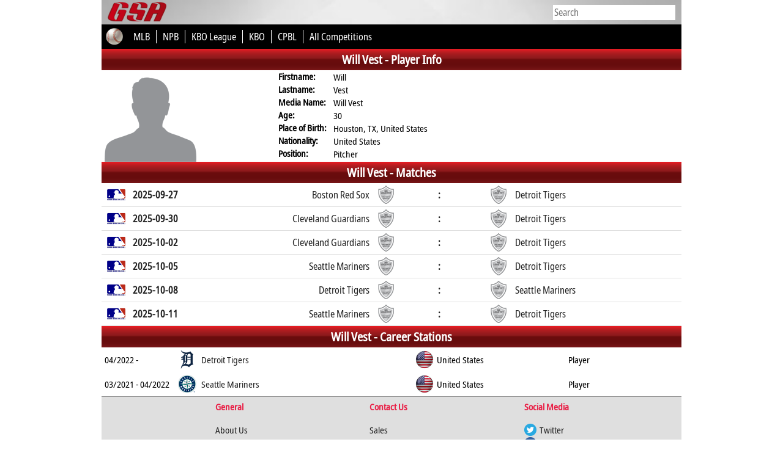

--- FILE ---
content_type: text/html; charset=UTF-8
request_url: https://globalsportsarchive.com/people/baseball/will-vest/464683/
body_size: 60878
content:
<!DOCTYPE HTML>
<head>
<title>Will Vest - Baseball player profile & career statistics - Global Sports Archive</title>
<meta http-equiv="Content-Type" content="text/html; charset=utf-8" />
<meta http-equiv="content-language" content="en" />
<meta name="description" content="Player profile page of Will Vest ( Baseball ) with player details, recent matches and career statistics">
<meta name="keywords" content="Will Vest - player profile, player details, career statistics, career stations, recent matches, fixtures, squad, roster, standings, statistics, Baseball, Baseball results, Baseball tables, Baseball fixtures, Baseball statistics, Baseball teams, Baseball players" />
<meta name="viewport" content="width=device-width, initial-scale=1">
<meta name="monetization" content="$ilp.uphold.com/LzHL4JDUZyhP" />
<link rel="stylesheet" type="text/css" href="//globalsportsarchive.com/css/main.css" />
<link rel="stylesheet" type="text/css" href="//globalsportsarchive.com/css/hurkan_style.css"/>
<link rel="stylesheet" type="text/css" href="//globalsportsarchive.com/css/gsa.css" />
<link rel="stylesheet" type="text/css" href="https://globalsportsarchive.com/css/people.css?4" />
<script src="https://globalsportsarchive.com/js/jquery.min.js"></script>
<script src="https://globalsportsarchive.com/js/jquery-ui.min.js"></script>
<script src="//globalsportsarchive.com/js/hurkanSwitch.js"></script>
<style>
.team_form_abbrv {
	display: flex;
    height: 30px;
    width: 30px;
    align-items: center;
    justify-content: center;
    color: white;
    border-radius: 15px;
	float: right;
    margin-right: 5px;
	margin-top: 4px;
}
.stat-hide,
.stat-hide-mobile {
	display: none;
}
.stat-row-show,
.stat-row-show-mobile {
	float: right;
    font-weight: bold;
    cursor: pointer;
    width: 100%;
    text-align: center;
    border-top: 2px solid #dfdfdf;
    background-color: #FBFBFB;
    padding: 3px 0px;
}
.stat-row-show-mobile {
	display: none;
}
@media screen AND (max-width: 400px) {
	.stat-row-show-mobile {
		display: block;
	}
	.stat-row-show {
		display: none;
	}
	
}

.player_info_value {
	display: flex;
    align-items: center;
    gap: 5px;
}
</style>
<script>
function gotoUrl(url,slug) {
	$("a").on("click", function (e) {
		e.preventDefault();
		if (slug == '') {
			var link = "https://globalsportsarchive.com/team/baseball/-/"+url+"/";
		}
		else {
			var link = "https://globalsportsarchive.com/team/baseball/"+slug+"/"+url+"/";
		}		
		window.location.href = link;
	});	
}
$(function() {
	$('#team_season').on('change', function() { 
		var season_id = $(this).val();
		
		$.ajax({
			url: "//globalsportsarchive.com/widgets/people_season_matches.php",
			dataType: "json",
			type: "POST",
			data: {season_id: season_id, people_id: "464683", sp: "baseball", lang: "en"},
			success: function(data) {
				$('#people_season_matches').html(data.result);
			}
		});
	});
	$('#domestic_show').on('click', function() {
		if ($('.stat_hide').hasClass('displayed')) {
			$('.stat_hide').css('display','none');
			$('.stat_hide').removeClass('displayed');
			$('#domestic_show').text('Show All');
		}
		else {
			$('.stat_hide').css('display','flex');
			$('.stat_hide').addClass('displayed');			
			$('#domestic_show').text('Hide');
		}
	});
	$('#int_show').on('click', function() {
		if ($('.int_stat_hide').hasClass('displayed')) {
			$('.int_stat_hide').css('display','none');
			$('.int_stat_hide').removeClass('displayed');
			$('#int_show').text('Show All');
		}
		else {
			$('.int_stat_hide').css('display','flex');
			$('.int_stat_hide').addClass('displayed');			
			$('#int_show').text('Hide');
		}
	});
	
	
	$('#domestic_show_mobile').on('click', function() {
		if ($('.stat_hide_mobile').hasClass('displayed')) {
			$('.stat_hide_mobile').css('display','none');
			$('.stat_hide_mobile').removeClass('displayed');
			$('#domestic_show_mobile').text('Show All');
		}
		else {
			$('.stat_hide_mobile').css('display','flex');
			$('.stat_hide_mobile').addClass('displayed');			
			$('#domestic_show_mobile').text('Hide');
		}
	});
	$('#int_show_mobile').on('click', function() {
		if ($('.int_stat_hide_mobile').hasClass('displayed')) {
			$('.int_stat_hide_mobile').css('display','none');
			$('.int_stat_hide_mobile').removeClass('displayed');
			$('#int_show_mobile').text('Show All');
		}
		else {
			$('.int_stat_hide_mobile').css('display','flex');
			$('.int_stat_hide_mobile').addClass('displayed');			
			$('#int_show_mobile').text('Hide');
		}
	});
	
	$('.stat-row-show').on('click', function() {	
		var target = $(this).closest('.stat-container').children('.stat-hide');
		if (target.hasClass('displayed')) {
			target.css('display','none');
			target.removeClass('displayed');
			$(this).text('Show All');
		}
		else {
			target.css('display','flex');
			target.addClass('displayed');			
			$(this).text('Hide');
		}
	});
	
	$('.stat-row-show-mobile').on('click', function() {	
		var target = $(this).closest('.stat-container').find('.stat-hide-mobile');
		if (target.hasClass('displayed')) {
			target.css('display','none');
			target.removeClass('displayed');
			$(this).text('Show All');
		}
		else {
			target.css('display','flex');
			target.addClass('displayed');			
			$(this).text('Hide');
		}
	});
	
	$('.season_logo').on('click', function(e) {
		e.preventDefault();
		var slug = $(this).data('slug');
		console.log(slug);
		if (slug != '') {
			window.location.href = slug;
		}		
	});
	
	$('[data-toggle="hurkanSwitch"]').hurkanSwitch({
		'on' :function(r) { 
			$.ajax({
				url: "https://globalsportsarchive.com/sport_tennis_ajax_trophy.php",
				dataType: "json",
				type: "POST",
				data: {type: 'type', p: "464683", widget_client_id: "1"},
				success: function(data) {
					$('#tennis_trophy_container').html(data.result);
				}
			});
		},
		'off' :function(r) { 
			$.ajax({
				url: "https://globalsportsarchive.com/sport_tennis_ajax_trophy.php",
				dataType: "json",
				type: "POST",
				data: {type: 'year', p: "464683", widget_client_id: "1"},
				success: function(data) {
					$('#tennis_trophy_container').html(data.result);
				}
			});
		},
		'onTitle':'Type',
		'offTitle':'Year',		
		'offColor':'#b2b2b2',
		'onColor':'#b2b2b2'
	});
	
	$('[data-toggle="hurkanSwitch2"]').hurkanSwitch({
		'on' :function(r) { 
			$.ajax({
				url: "https://globalsportsarchive.com/sport_tennis_ajax_trophy_doubles.php",
				dataType: "json",
				type: "POST",
				data: {type: 'type', p: "464683", widget_client_id: "1"},
				success: function(data) {
					$('#tennis_trophy_container_double').html(data.result);
				}
			});
		},
		'off' :function(r) { 
			$.ajax({
				url: "https://globalsportsarchive.com/sport_tennis_ajax_trophy_doubles.php",
				dataType: "json",
				type: "POST",
				data: {type: 'year', p: "464683", widget_client_id: "1"},
				success: function(data) {
					$('#tennis_trophy_container_double').html(data.result);
				}
			});
		},
		'onTitle':'Type',
		'offTitle':'Year',		
		'offColor':'#b2b2b2',
		'onColor':'#b2b2b2'
	});
});
</script>

</head>
<div id="body">	
	<script src="//globalsportsarchive.com/js/timezone.js?ts=2"></script>	
	<script>	
	$(function() {	
		var tzname = getTzName();	
			
		$.ajax({	
			url: '//globalsportsarchive.com/timezone.php?v=6',	
			dataType: 'json',	
			type: 'post',	
			data: {tz: tzname},	
			success: function(data) {	
				if (data.res) {	
					window.location.href = window.location.href;	
				}	
			} 	
		});	
			
	});	
	</script>	
	<style>
* {
	font-family: notosans;
}
#gsa_header_2_2 a div {
	color: white;
}
#header_resp {
	display: flex;
	height: 40px;
	align-items: center;
	justify-content: space-between;
	background-image: url(https://globalsportsarchive.com/images/nav-bg.jpg);
	background-color: #adadad;
    background-position-x: center;
    background-repeat: no-repeat;
    background-size: 200%;
}
#header_menu_icon {
	font-size: 30px;
    font-weight: bold;
    color: #b00917;
    width: 80px;
    text-align: center;
	cursor: pointer;
	display: flex;
    align-items: center;
	padding-left: 5px;
}
#header_menu_resp {
	display: none;
	height: auto;
	width: 100%;
	background-color: black;
}
.hmr_list {
	display: flex;
    align-items: center;
    height: 40px;
    width: 100%;
    border-bottom: 1px solid white;
    padding-left: 10px;
    color: white;
    font-weight: bold;
    font-size: 20px;
}
#header_menu_sports {
	display: none;
	height: auto;
	width: 100%;
	background-color: #5f5f5f;
}
.header_menu_sports_div {
	display: flex;
    align-items: center;
    height: 40px;
    width: 100%;
    border-bottom: 1px solid white;
    padding-left: 30px;
    color: white;
    font-weight: bold;
    font-size: 20px;
	cursor: pointer;
}
.header_menu_comps {
	display: none;
	height: auto;
	width: 100%;
	background-color: #989898;
}
.header_menu_comps div {
	display: flex;
    align-items: center;
    height: 40px;
    width: 100%;
    border-bottom: 1px solid white;
    padding-left: 60px;
    color: white;
    font-weight: bold;
    font-size: 20px;
}
#gsa_header_2_1 {
	display: flex;
	align-items: center;
	width:100%;
	height:40px;
	background-image:url('https://globalsportsarchive.com/images/nav-bg.jpg');
	background-color: #adadad;
	background-position-x: center;
	background-repeat: no-repeat;
	background-size: 200%;
}

#gsa_header_2_2 {
	display: flex;
	align-items: center;
	width:100%;
	height:40px;
	background-color: black;
	color:white;
	font-size:16px;
	position: relative;
}
#gsa_header_2_2 a span {
	color: white;
}

#comp_sel {
   height: 24px;
   overflow: hidden;
   width: 170px;
   background-color: #fff;
   -webkit-border-radius: 5px;
   -moz-border-radius: 5px;
   border-radius: 5px;
   float:right;
}
#comp_sel select {
   background: transparent;
   border: none;
   font-size: 14px;
   height: 24px;
   width: 170px;
   color: #848484;
   font-family: notosans;
   font-size: 16px;
   position: absolute;
}
#comp_sel select option {
	color: #848484;
}



#header_resp2 {
	background-color: black;
	display: flex;
	align-items: center;
	height: 40px;
}

@media screen AND (min-width: 621px) { 
	#header_resp2 {
		display: none;
	}
}

@media screen AND (min-width: 751px) {
	#header_resp {
		display: none;
	}
	#sport_icon_resp { display: none; }
}
@media screen AND (max-width: 750px) {
	#gsa_header_2_1,#gsa_header_2_2_ {
		display: none;
	}
	#sport_icon_resp { display: inline; }
}


#comp_dropdown {
	width:205px;
	position:absolute;
	right:10px;
	display: flex;
	align-items:center;
}
	@media screen AND (max-width: 680px) { 
		#hot_comp_5 { display: none; }
	}
	@media screen AND (max-width: 620px) { 
		#hot_comp_4 { display: none; }
	}
	@media screen AND (max-width: 550px) { 
		#hot_comp_3 { display: none; }
	}
	@media screen AND (max-width: 500px) { 
		#hot_comp_2 { display: none; }
	}
	@media screen AND (max-width: 420px) { 
		#hot_comp_1 { display: none; }
	}

.ui-menu .live_search_container {
	position: relative;
	display: flex;
	height: 100%;
	width: 100%;
	align-items: center;
}
.ui-menu .live_search_img_flag {
	width: 30px;
	height: 30px;
	margin: 0px 5px;
}
.ui-menu .live_search_img_image {
	width: 30px;
	height: 30px;
	margin: 5px 10px 0px 0px;
}
.ui-menu .live_search_sport_image {
	width: 16px;
	margin-right: 5px;
}
.ui-menu .live_search_title {
	width: 100%;
	height: 20px;
	line-height: 20px;
	font-weight: bold;
}
.ui-menu .live_search_country {
	width: 100%;
	display: flex;
	align-items: center;
	line-height: 20px;
	height: 20px;
	font-size: 12px;
}
.ui-menu .live_search_sport {
	position: absolute;
    right: 5px;
    bottom: 5px;
    font-size: 14px;
	height: 30px;
}
.ui-menu .live_search_header {
	background-color: black !important;
    line-height: 30px;
    padding-left: 5px !important;
	color: white !important;
}
.ui-menu .live_search_footer {
	background-color: #9e9d9d;
	line-height: 30px;
	color: black;
	font-weight: bold;
	text-align: center;
	cursor: pointer;
}
.ui-menu {
	padding: 0 !important;
}
.ui-menu li {
	border-bottom: 1px solid #dfdfdf !important;
}
.ui-menu > a {
	text-decoration: none;
}
.ui-menu .ui-menu-item a {
	padding: 0px !important;
}
.ui-state-focus {
	background: none !important;
	border: none !important;
	margin: 0px !important;
}
</style>
<!-- Global site tag (gtag.js) - Google Ads: 962715676 -->
<!--<script async src="https://www.googletagmanager.com/gtag/js?id=AW-962715676"></script>
<script>
  window.dataLayer = window.dataLayer || [];
  function gtag(){dataLayer.push(arguments);}
  gtag('js', new Date());

  gtag('config', 'AW-962715676');
</script>
-->
<!-- Event snippet for Page View GSA conversion page -->
<!--<script>
  gtag('event', 'conversion', {
      'send_to': 'AW-962715676/kocACIb6zp0BEJzAh8sD',
      'value': 0.01,
      'currency': 'EUR'
  });
</script>
-->
<link rel="stylesheet" href="https://globalsportsarchive.com/css/jquery-ui.min.css" />
<link rel="icon" type="image/png" sizes="127x127" href="/gsa_logo.png">
<link rel="apple-touch-icon" href="/gsa_logo.png" />
<script>

$(function() {

	var temp;
	$('.auto').autocomplete({
		source: function(req, response) {
			$.ajax({
				url: 'https://stats4cash.com/elastic/rest_autosearch.php?v=5',
				dataType: 'json',
				type: 'post',
				data: {term: req.term},
				success: function(data) {
					response(data);
				}
			});
		},
		minLength: 2,
		position: {
			my : "right top",
			at: "right bottom"
		},
		response: function(a, b) {
			temp = '';
			_f = -1;
			//term = $('.ui-autocomplete-input').val();
			term = a.target.value;
		},
		open: function (event) {
			var el = event.target;
			var el_id = event.target.id;		
			if (el_id == 'search') {
				$('.ui-autocomplete').css({left: 0, width: '100%', 'border' : 'none'});
			}
			else {
				var wsize = $(window).width();
				var top = $(el).offset().top + 25;
				var right = wsize - $(el).offset().left - 201;		
				$('.ui-autocomplete').css({width: '450px', left: 'auto', right: right});
				$('.ui-autocomplete').position({my : "right top", at: "right bottom"});			
			}		
		}		
	}).each(function () {
		$(this).data( "ui-autocomplete" )._renderItem = function( ul, item ) {
			var id = item[2];
			var f = item['f'];
			var area = item[5];
			var sport = item[3];
			var sport_name = item[4];
			var sport_icon = '<img class=\"live_search_sport_image\" src=\"https://dsg-images.com/icons/sporticons/big/'+sport+'.png\" alt=\"Sport icon of '+sport_name+'\"/>';
			if (item[10] == 'both') {
				var gender = '<img class=\"live_search_sport_image\" src=\"https://globalsportsarchive.com/images/male.png\" alt=\"gender icon\"/><img class=\"live_search_sport_image\" src=\"https://globalsportsarchive.com/images/female.png\"/>';	
			} else {
				var gender = '<img class=\"live_search_sport_image\" src=\"https://globalsportsarchive.com/images/'+item[10]+'.png\" alt=\"gender icon\"/>';	
			}
			
			if (temp != item[8]) { $("<div class=\"live_search_header\">"+item[8]+"</div>").appendTo(ul); }	
			
			
			var comp_logo = item[1] < 8 ? "https://dsg-images.com/federations/30x30/"+sport+"/"+item[1]+".png" : "//dsg-images.com/flags/glossy_30x30/"+item[1]+".png";
			
			var image = '<img class=\"live_search_img_flag\" src=\"'+comp_logo+'\" alt=\"Logo of '+item[0]+'\"/>';
			
			if (item[8] == 'Athletes') {		
				var item_image = '<img class=\"live_search_img_image\" src=\"https://dsg-images.com/players/50x50/'+id+'.png\" alt=\"Player image of '+item[0]+'\"/>';
			}
			else if (item[8] == 'Teams') {		
				var item_image = '<img class=\"live_search_img_image\" src=\"https://dsg-images.com/clubs/50x50/'+item[9]+'.png\" alt=\"Team logo of '+item[0]+'\"/>';
			}
			else {
				if (item[9]) {
					var item_image = '<img class=\"live_search_img_image\" src=\"'+item[9]+'\" alt=\"Logo of '+item[0]+'\"/>';
				}
				else {
					var item_image = '';
				}			
			}
			
			var el = "<a href=\""+item[7]+"\" style=\"display: contents;\"><div class=\"live_search_container\">"+image+"<div><div class=\"live_search_title\">"+item[0]+"</div><div class=\"live_search_country\">"+gender+" "+sport_icon+" "+sport_name+", "+area+"</div></div><div class=\"live_search_sport\">"+item_image+"</div></div></a>"

			temp = item[8];
			_f++;
			
			if (f == _f) { 
				$("<li style=\"height:40px;\"></li>" ).data( "item.autocomplete", item ).append(el).appendTo( ul );
				return $("<a href=\"https://globalsportsarchive.com/search/"+term+"/\" style=\"display:contents;\"><div class=\"live_search_footer\">More</div></a>").appendTo(ul); 
			}
			else {
				return $("<li style=\"height:40px;\"></li>" ).data( "item.autocomplete", item ).append(el).appendTo( ul );
			}
		};		
	});

});

</script>
<script>
$(function() {
	$('#toggle_search').on('click', function() {
		var width = $(window).width();
		if (width <= 400) {
			$('#gsa_logo').animate({width: 'toggle'});
		}
		$('#search').animate({width: 'toggle'});
	});
	$('#header_menu_icon span').on('click', function() {
		var target = $('#header_menu_resp');
		$('.header_dd_1').after(target);
		if (target.css('display') == 'block') {
			target.slideUp();
			$('#header_resp').css('border-bottom', 'none');
		}
		else {
			target.slideDown();			
			$('#header_resp').css('border-bottom', '1px solid white')
		}
		footer();
	});
	$('.hmr_comp').on('click', function() {
		var target = $('#header_menu_sports');
		$('.hmr_comp').after(target);
		if (target.css('display') == 'block') {
			target.slideUp();
		}
		else {
			target.slideDown();
		}
		footer();
	});
	$('.header_menu_sports_div').on('click', function() {

		target = $('.' + $(this).attr('id'));
		$(this).after(target);
		$('.header_menu_comps').slideUp();
		if (target.css('display') == 'block') {
			target.slideUp();
		}
		else {
			target.slideDown();
		}
		footer();
	});
})
</script>
<div id="header_resp"><div id="header_menu_icon"><span>&#9776;</span><img id="toggle_search" src="//globalsportsarchive.com/images/icons/search.png" alt="search icon" style="margin-left:5px;height: 26px;"/></div><div style="width:80%;"><input id="search" class="auto" type="text" name="competition" style="border:none;height:25px;font-size:16px;width:200px;margin-right: 10px;display:none;" placeholder="Search" /></div><a href="https://globalsportsarchive.com" title="Home - Global Sports Archive">
		<img id="gsa_logo" src="https://globalsportsarchive.com/images/gsa_logo4.png" alt="Global Sports Archive Logo" style="padding-right: 13px;padding-top: 2px;height:36px;"/>
	  </a></div><div id="header_menu_resp"><a href="https://globalsportsarchive.com"><div class="hmr_list">Home</div></a><div class="hmr_list hmr_comp" style="cursor:pointer;">Sports</div><a href="https://www.facebook.com/globalsportsarchive/" target="_blank"><div class="hmr_list">Facebook</div></a><a href="https://twitter.com/glsportsarchive" target="_blank"><div class="hmr_list">Twitter</div></a><a href="https://www.instagram.com/globalsportsarchive/" target="_blank"><div class="hmr_list">Instagram</div></a></div><div id="header_menu_sports"><div id="sport_alpine_skiing" class="header_menu_sports_div">Alpine Skiing</div><div class="sport_alpine_skiing header_menu_comps"><a href="https://globalsportsarchive.com/competitions/alpine_skiing/"><div>Home</div></a><a href="https://globalsportsarchive.com/competitions/alpine_skiing/" title="schedule & standings of World Cup"><div>World Cup</div></a><a href="https://globalsportsarchive.com/competitions/alpine_skiing/"><div>World Rankings</div></a></div><div id="sport_american_football" class="header_menu_sports_div">American Football</div><div class="sport_american_football header_menu_comps"><a href="https://globalsportsarchive.com/sport/american_football/-/"><div>Home</div></a><a href="https://globalsportsarchive.com/competition/american_football/nfl-2023-2024/regular-season/79679/" title="schedule & standings of NFL"><div>NFL</div></a><a href="https://globalsportsarchive.com/competition/american_football/ncaa-division-i-2022-2023/bowls/74593/" title="schedule & standings of NCAA FBS I"><div>NCAA FBS I</div></a><a href="https://globalsportsarchive.com/competition/american_football/cfl-2023/regular-season/77825/" title="schedule & standings of CFL"><div>CFL</div></a><a href="https://globalsportsarchive.com/competition/american_football/european-league-of-football-2023/regular-season/76200/" title="schedule & standings of ELF"><div>ELF</div></a><a class="all_comps" href="https://globalsportsarchive.com/competitions/american_football/"><div>All Competitions</div></a></div><div id="sport_australian_football" class="header_menu_sports_div">Australian Football</div><div class="sport_australian_football header_menu_comps"><a href="https://globalsportsarchive.com/sport/australian_football/-/"><div>Home</div></a><a href="https://globalsportsarchive.com/competition/australian_football/toyota-afl-premiership-2024/regular-season/93134/" title="schedule & standings of AFL"><div>AFL</div></a><a class="all_comps" href="https://globalsportsarchive.com/competitions/australian_football/"><div>All Competitions</div></a></div><div id="sport_badminton" class="header_menu_sports_div">Badminton</div><div class="sport_badminton header_menu_comps"><a href="https://globalsportsarchive.com/sport/badminton/-/"><div>Home</div></a><a href="https://globalsportsarchive.com" title="schedule & standings of Olympics"><div>Olympics</div></a><a href="https://globalsportsarchive.com" title="schedule & standings of CW Games"><div>CW Games</div></a><a class="all_comps" href="https://globalsportsarchive.com/competitions/badminton/"><div>All Competitions</div></a><a href="https://globalsportsarchive.com/competitions/badminton/"><div>World Rankings</div></a></div><div id="sport_baseball" class="header_menu_sports_div">Baseball</div><div class="sport_baseball header_menu_comps"><a href="https://globalsportsarchive.com/sport/baseball/-/"><div>Home</div></a><a href="https://globalsportsarchive.com/competition/baseball/mlb-2023/regular-season/76291/" title="schedule & standings of MLB"><div>MLB</div></a><a href="https://globalsportsarchive.com/competition/baseball/npb-2023/regular-season/76582/" title="schedule & standings of NPB"><div>NPB</div></a><a href="https://globalsportsarchive.com/competition/baseball/shinhan-bank-sol-kbo-league-2021/regular-season/52904/" title="schedule & standings of KBO League"><div>KBO League</div></a><a href="https://globalsportsarchive.com/competition/baseball/shinhan-bank-sol-kbo-league-2023/regular-season/76913/" title="schedule & standings of KBO"><div>KBO</div></a><a href="https://globalsportsarchive.com/competition/baseball/cpbl-2023/1st-phase/77884/" title="schedule & standings of CPBL"><div>CPBL</div></a><a class="all_comps" href="https://globalsportsarchive.com/competitions/baseball/"><div>All Competitions</div></a></div><div id="sport_basketball" class="header_menu_sports_div">Basketball</div><div class="sport_basketball header_menu_comps"><a href="https://globalsportsarchive.com/sport/basketball/-/"><div>Home</div></a><a href="https://globalsportsarchive.com/competition/basketball/nba-2023-2024/nba-finals/84505/" title="schedule & standings of NBA"><div>NBA</div></a><a href="https://globalsportsarchive.com/competition/basketball/turkish-airlines-euroleague-2024-2025/regular-season/103955/" title="schedule & standings of EuroLeague"><div>EuroLeague</div></a><a href="https://globalsportsarchive.com/competition/basketball/bkt-eurocup-2024-2025/regular-season/103602/" title="schedule & standings of EuroCup"><div>EuroCup</div></a><a href="https://globalsportsarchive.com/competition/basketball/liga-endesa-2023-2024/final/83726/" title="schedule & standings of Liga Endesa"><div>Liga Endesa</div></a><a class="all_comps" href="https://globalsportsarchive.com/competitions/basketball/"><div>All Competitions</div></a></div><div id="sport_counterstrikego" class="header_menu_sports_div">Counter Strike GO</div><div class="sport_counterstrikego header_menu_comps"><a href="https://globalsportsarchive.com/sport/counterstrikego/-/"><div>Home</div></a><a class="all_comps" href="https://globalsportsarchive.com/competitions/counterstrikego/"><div>All Competitions</div></a></div><div id="sport_cricket" class="header_menu_sports_div">Cricket</div><div class="sport_cricket header_menu_comps"><a href="https://globalsportsarchive.com/sport/cricket/-/"><div>Home</div></a><a href="https://globalsportsarchive.com/competition/cricket/dream11-ipl-2023/regular-season/78541/" title="schedule & standings of IPL"><div>IPL</div></a><a href="https://globalsportsarchive.com/competition/cricket/kfc-big-bash-league-2022-2023/regular-season/72455/" title="schedule & standings of Big Bash"><div>Big Bash</div></a><a href="https://globalsportsarchive.com/competition/cricket/icc-odi-championship-2023/regular-round/75940/" title="schedule & standings of ICC ODI"><div>ICC ODI</div></a><a href="https://globalsportsarchive.com/competition/cricket/twenty20-internationals-2021/regular-round/51664//competition/cricket/twenty20-internationals-2023/regular-round/75939/" title="schedule & standings of Twenty20"><div>Twenty20</div></a><a href="https://globalsportsarchive.com/competition/cricket/icc-test-championship-2023/regular-round/75943/" title="schedule & standings of ICC Test"><div>ICC Test</div></a><a class="all_comps" href="https://globalsportsarchive.com/competitions/cricket/"><div>All Competitions</div></a></div><div id="sport_dota2" class="header_menu_sports_div">Dota 2</div><div class="sport_dota2 header_menu_comps"><a href="https://globalsportsarchive.com/sport/dota2/-/"><div>Home</div></a><a class="all_comps" href="https://globalsportsarchive.com/competitions/dota2/"><div>All Competitions</div></a></div><div id="sport_field_hockey" class="header_menu_sports_div">Field Hockey</div><div class="sport_field_hockey header_menu_comps"><a href="https://globalsportsarchive.com/sport/field_hockey/-/"><div>Home</div></a><a href="https://globalsportsarchive.com/competition/field_hockey/odisha-hockey-world-cup-2023-india/group-stage/71932/" title="schedule & standings of Hockey World Cup"><div>Hockey World Cup</div></a><a href="https://globalsportsarchive.com/competition/field_hockey/fih-pro-league-2022-2023/regular-season/72175/" title="schedule & standings of FIH Pro League"><div>FIH Pro League</div></a><a href="https://globalsportsarchive.com/competition/field_hockey/euro-hockey-league-2022-2023/round-1/70667/" title="schedule & standings of EHL"><div>EHL</div></a><a href="https://globalsportsarchive.com/competition/field_hockey/eurohockey-championship-2023-monchengladbach/regular-season/77922/" title="schedule & standings of Euros"><div>Euros</div></a><a class="all_comps" href="https://globalsportsarchive.com/competitions/field_hockey/"><div>All Competitions</div></a></div><div id="sport_handball" class="header_menu_sports_div">Handball</div><div class="sport_handball header_menu_comps"><a href="https://globalsportsarchive.com/sport/handball/-/"><div>Home</div></a><a href="https://globalsportsarchive.com/competition/handball/liqui-moly-handball-bundesliga-2022-2023/regular-season/71343/" title="schedule & standings of Bundesliga"><div>Bundesliga</div></a><a href="https://globalsportsarchive.com/competition/handball/machineseeker-ehf-champions-league-2022-2023/group-stage/69911/" title="schedule & standings of EHF CL"><div>EHF CL</div></a><a href="https://globalsportsarchive.com/competition/handball/ehf-euro-2022-hungary-slovakia/preliminary-round/53709/" title="schedule & standings of EHF Euro"><div>EHF Euro</div></a><a href="https://globalsportsarchive.com/competition/handball/ehf-champions-league-women-2022-2023/group-stage/70002/" title="schedule & standings of EHF Women CL"><div>EHF Women CL</div></a><a href="https://globalsportsarchive.com/competition/handball/world-mens-handball-championship-2023-poland-sweden/group-stage/68257/" title="schedule & standings of World Cup"><div>World Cup</div></a><a class="all_comps" href="https://globalsportsarchive.com/competitions/handball/"><div>All Competitions</div></a></div><div id="sport_ice_hockey" class="header_menu_sports_div">Ice Hockey</div><div class="sport_ice_hockey header_menu_comps"><a href="https://globalsportsarchive.com/sport/ice_hockey/-/"><div>Home</div></a><a href="https://globalsportsarchive.com/competition/ice_hockey/nhl-2023-2024/regular-season/84308/" title="schedule & standings of NHL"><div>NHL</div></a><a href="https://globalsportsarchive.com/competition/ice_hockey/khl-2023-2024/regular-season/80966/" title="schedule & standings of KHL"><div>KHL</div></a><a href="https://globalsportsarchive.com/competition/ice_hockey/iihf-world-championship-2024-czechia/group-stage/84612/" title="schedule & standings of World Cup"><div>World Cup</div></a><a href="https://globalsportsarchive.com/competition/ice_hockey/champions-hockey-league-2023-2024/group-stage/79028/" title="schedule & standings of CHL"><div>CHL</div></a><a href="https://globalsportsarchive.com/competition/ice_hockey/penny-del-2023-2024/regular-season/81492/" title="schedule & standings of DEL"><div>DEL</div></a><a class="all_comps" href="https://globalsportsarchive.com/competitions/ice_hockey/"><div>All Competitions</div></a></div><div id="sport_kabaddi" class="header_menu_sports_div">Kabaddi</div><div class="sport_kabaddi header_menu_comps"><a href="https://globalsportsarchive.com/sport/kabaddi/-/"><div>Home</div></a><a href="https://globalsportsarchive.com/competition/kabaddi/pro-kabaddi-season-10/regular-season/90106/" title="schedule & standings of Pro Kabaddi"><div>Pro Kabaddi</div></a><a class="all_comps" href="https://globalsportsarchive.com/competitions/kabaddi/"><div>All Competitions</div></a></div><div id="sport_leagueoflegends" class="header_menu_sports_div">League of Legends</div><div class="sport_leagueoflegends header_menu_comps"><a href="https://globalsportsarchive.com/sport/leagueoflegends/-/"><div>Home</div></a><a class="all_comps" href="https://globalsportsarchive.com/competitions/leagueoflegends/"><div>All Competitions</div></a></div><div id="sport_rugby" class="header_menu_sports_div">Rugby</div><div class="sport_rugby header_menu_comps"><a href="https://globalsportsarchive.com/sport/rugby/-/"><div>Home</div></a><a href="https://globalsportsarchive.com/competition/rugby/super-rugby-pacific-2024/regular-season/91571/" title="schedule & standings of Super Rugby"><div>Super Rugby</div></a><a href="https://globalsportsarchive.com/competition/rugby/guinness-six-nations-2024/final-round/81503/" title="schedule & standings of Six Nations"><div>Six Nations</div></a><a href="https://globalsportsarchive.com/competition/rugby/gallagher-premiership-rugby-2023-2024/regular-season/82594/" title="schedule & standings of Premiership"><div>Premiership</div></a><a href="https://globalsportsarchive.com/competition/rugby/bkt-united-rugby-championship-2023-2024/regular-season/81904/" title="schedule & standings of Pro 14"><div>Pro 14</div></a><a href="https://globalsportsarchive.com/competition/rugby/top-14-2023-2024/regular-season/81571/" title="schedule & standings of Top 14"><div>Top 14</div></a><a class="all_comps" href="https://globalsportsarchive.com/competitions/rugby/"><div>All Competitions</div></a></div><div id="sport_soccer" class="header_menu_sports_div">Soccer</div><div class="sport_soccer header_menu_comps"><a href="https://globalsportsarchive.com/sport/soccer/-/"><div>Home</div></a><a href="https://globalsportsarchive.com/competition/soccer/fifa-world-cup-2022-qatar/group-stage/60744/" title="schedule & standings of FIFA WC"><div>FIFA WC</div></a><a href="https://globalsportsarchive.com/competition/soccer/premier-league-2024-2025/regular-season/101336/" title="schedule & standings of EPL"><div>EPL</div></a><a href="https://globalsportsarchive.com/competition/soccer/la-liga-ea-sports-2024-2025/regular-season/102469/" title="schedule & standings of La Liga"><div>La Liga</div></a><a href="https://globalsportsarchive.com/competition/soccer/bundesliga-2024-2025/regular-season/101335/" title="schedule & standings of Bundesliga"><div>Bundesliga</div></a><a href="https://globalsportsarchive.com/competition/soccer/serie-a-enilive-2024-2025/regular-season/102470/" title="schedule & standings of Serie A"><div>Serie A</div></a><a href="https://globalsportsarchive.com/competition/soccer/uefa-champions-league-2024-2025/league-phase/102138/" title="schedule & standings of UEFA CL"><div>UEFA CL</div></a><a class="all_comps" href="https://globalsportsarchive.com/competitions/soccer/"><div>All Competitions</div></a><a id="players_abroad" href="https://globalsportsarchive.com/players_abroad/soccer/"><div>Players Abroad</div></a></div><div id="sport_tennis" class="header_menu_sports_div">Tennis</div><div class="sport_tennis header_menu_comps"><a href="https://globalsportsarchive.com/sport/tennis/-/"><div>Home</div></a><a href="https://globalsportsarchive.com/competitions/tennis/" title="schedule & standings of ATP Tour"><div>ATP Tour</div></a><a href="https://globalsportsarchive.com/competitions/tennis/" title="schedule & standings of WTA Tour"><div>WTA Tour</div></a><a href="https://globalsportsarchive.com/competitions/tennis/" title="schedule & standings of ATP Challenger"><div>ATP Challenger</div></a><a href="https://globalsportsarchive.com/competitions/tennis/"><div>World Rankings</div></a></div><div id="sport_volleyball" class="header_menu_sports_div">Volleyball</div><div class="sport_volleyball header_menu_comps"><a href="https://globalsportsarchive.com/sport/volleyball/-/"><div>Home</div></a><a href="https://globalsportsarchive.com/competition/volleyball/fivb-volleyball-mens-nations-league-2023/regular-season/79126/" title="schedule & standings of VMNL"><div>VMNL</div></a><a href="https://globalsportsarchive.com/competition/volleyball/fivb-volleyball-womens-nations-league-2023/regular-season/79082/" title="schedule & standings of VWNL"><div>VWNL</div></a><a href="https://globalsportsarchive.com/competition/volleyball/cev-champions-league-2022-2023/1st-qualifying-round/72243/" title="schedule & standings of CEV CL"><div>CEV CL</div></a><a href="https://globalsportsarchive.com/competition/volleyball/superlega-credem-banca-2022-2023/regular-season/72654/" title="schedule & standings of Superlega"><div>Superlega</div></a><a class="all_comps" href="https://globalsportsarchive.com/competitions/volleyball/"><div>All Competitions</div></a></div><div id="sport_water_polo" class="header_menu_sports_div">Water Polo</div><div class="sport_water_polo header_menu_comps"><a href="https://globalsportsarchive.com/sport/water_polo/-/"><div>Home</div></a><a href="https://globalsportsarchive.com/competition/water_polo/fina-world-cup-2023/division-1-group-stage/78194/" title="schedule & standings of World Cup"><div>World Cup</div></a><a href="https://globalsportsarchive.com/competition/water_polo/fina-water-polo-world-league-2022/european-preliminaries/62843/" title="schedule & standings of World League"><div>World League</div></a><a href="https://globalsportsarchive.com/competition/water_polo/european-water-polo-championship-2022-croatia/group-stage/67398/" title="schedule & standings of Euros (M)"><div>Euros (M)</div></a><a href="https://globalsportsarchive.com/competition/water_polo/len-champions-league-2022-2023/1st-qualifying-round/73027/" title="schedule & standings of LEN CL"><div>LEN CL</div></a><a href="https://globalsportsarchive.com/competition/water_polo/womens-european-water-polo-championship-2022-croatia/group-stage/71974/" title="schedule & standings of Euros (W)"><div>Euros (W)</div></a><a class="all_comps" href="https://globalsportsarchive.com/competitions/water_polo/"><div>All Competitions</div></a></div></div><div id="gsa_header_2_1"><div style="width:15%;padding-left:10px;"><a href="https://globalsportsarchive.com/"><img src="https://globalsportsarchive.com/images/gsa_logo4.png" style="height:36px;padding-top:2px"  alt="Global Sports Archive Logo"></a></div><div style="width:85%"><span id="client_tz"></span><input class="auto" type="text" name="competition" style="float:right;border:none;height:25px;font-size:16px;width:200px;margin-right: 10px;" placeholder="Search" /></div></div><div class="header_dd_1"></div><div id="gsa_header_2_2" style="flex-flow: wrap row;line-height:40px;overflow:hidden"><a href="https://globalsportsarchive.com/sport/baseball/-/"><img src="https://dsg-images.com/icons/sporticons/big/baseball.png" style="margin:0px 5px;" alt="Baseball icon"></a><a id="hot_comp_1" href="https://globalsportsarchive.com/competition/baseball/mlb-2023/regular-season/76291/" title="schedule & standings of MLB"><span style="border-right: 1px solid white;padding: 0px 10px;">MLB</span></a><a id="hot_comp_2" href="https://globalsportsarchive.com/competition/baseball/npb-2023/regular-season/76582/" title="schedule & standings of NPB"><span style="border-right: 1px solid white;padding: 0px 10px;">NPB</span></a><a id="hot_comp_3" href="https://globalsportsarchive.com/competition/baseball/shinhan-bank-sol-kbo-league-2021/regular-season/52904/" title="schedule & standings of KBO League"><span style="border-right: 1px solid white;padding: 0px 10px;">KBO League</span></a><a id="hot_comp_4" href="https://globalsportsarchive.com/competition/baseball/shinhan-bank-sol-kbo-league-2023/regular-season/76913/" title="schedule & standings of KBO"><span style="border-right: 1px solid white;padding: 0px 10px;">KBO</span></a><a id="hot_comp_5" href="https://globalsportsarchive.com/competition/baseball/cpbl-2023/1st-phase/77884/" title="schedule & standings of CPBL"><span style="border-right: 1px solid white;padding: 0px 10px;">CPBL</span></a><a class="all_comps" href="https://globalsportsarchive.com/competitions/baseball/"><span style="padding: 0px 10px;">All Competitions</span></a><div id="comp_dropdown"></div></div><div class="gsa_subheader_2"><h1><span class="player_prefix">Will Vest - </span>Player Info</h1></div><div class="player_info_1" style=""><img src="https://dsg-images.com/players/150x150/464683.png" title="Player picture of Will Vest" alt="Player picture of Will Vest" style="float: left;"/></div><div class="player_info_2" style=""><div class="player_info_row"><div class="player_info_key">Firstname:</div><div class="player_info_value">Will</div></div><div class="player_info_row"><div class="player_info_key">Lastname:</div><div class="player_info_value">Vest</div></div><div class="player_info_row"><div class="player_info_key">Media Name:</div><div class="player_info_value">Will Vest</div></div><div class="player_info_row"><div class="player_info_key">Age:</div><div class="player_info_value">30</div></div><div class="player_info_row"><div class="player_info_key">Place of Birth:</div><div class="player_info_value">Houston, TX, United States</div></div><div class="player_info_row"><div class="player_info_key">Nationality:</div><div class="player_info_value">United States</div></div><div class="player_info_row"><div class="player_info_key">Position:</div><div class="player_info_value">Pitcher</div></div></div><div class="gsa_subheader_2"><h2><span class="player_prefix">Will Vest - </span>Matches</h2> </div><div id="people_season_matches"><a href="https://globalsportsarchive.com/match/baseball/2025-09-27/boston-red-sox-vs-detroit-tigers/3590822/" title="match report of Boston Red Sox vs Detroit Tigers - 2025-09-27"><div style="float:left;width:100%;height:38px;vertical-align:middle;border-bottom:1px solid #dfdfdf;display:table;table-layout:fixed;box-sizing:border-box;"><span class="season_logo" style="display:table-cell;width:5%;min-width:38px;height:38px;vertical-align:middle;background-image:url(https://dsg-images.com/comps/50x50/921.png);background-position:center; background-repeat:no-repeat;" data-slug="https://globalsportsarchive.com/competition/baseball/mlb-2025/regular-season/112347/"></span><span class="match_date" style="display:table-cell;width:13%;height:38px;vertical-align:middle;font-weight:bold;font-size:16px;text-align:left;padding-left:4px;"><div class="datetime">2025-09-27</div></span><span class="team_a_name" style="display:table-cell;width:30%;height:38px;vertical-align:middle;font-size:16px;text-align:right;padding: 0 4px;" onClick="gotoUrl(25455,'boston-red-sox');"><span class="team_full">Boston Red Sox</span><span class="team_short">Red Sox</span></span><span class="team_a_img" style="display:table-cell;width:5%;min-width:38px;height:38px;vertical-align:middle;background-image:url('https://dsg-images.com/clubs/30x30/25455.png'); background-position:center;background-repeat:no-repeat;" title="Club logo of Boston Red Sox" alt="Club logo of Boston Red Sox">&nbsp;</span><span class="match_score" style="display:table-cell;width:15%;height:38px;vertical-align:middle;font-weight:bold;font-size:16px;text-align:center;padding-right:10px;"> : </span><span class="team_b_img" style="display:table-cell;width:5%;min-width:38px;height:38px;vertical-align:middle;background-image:url('https://dsg-images.com/clubs/30x30/25451.png'); background-position:center;background-repeat:no-repeat;" title="Club logo of Detroit Tigers" alt="Club logo of Detroit Tigers">&nbsp;</span><span class="team_b_name" style="display:table-cell;width:30%;height:38px;vertical-align:middle;font-size:16px;padding: 0 4px;" onClick="gotoUrl(25451,'detroit-tigers');"><span class="team_full">Detroit Tigers</span><span class="team_short">Tigers</span></span></div></a><a href="https://globalsportsarchive.com/match/baseball/2025-09-30/cleveland-guardians-vs-detroit-tigers/3921189/" title="match report of Cleveland Guardians vs Detroit Tigers - 2025-09-30"><div style="float:left;width:100%;height:38px;vertical-align:middle;border-bottom:1px solid #dfdfdf;display:table;table-layout:fixed;box-sizing:border-box;"><span class="season_logo" style="display:table-cell;width:5%;min-width:38px;height:38px;vertical-align:middle;background-image:url(https://dsg-images.com/comps/50x50/921.png);background-position:center; background-repeat:no-repeat;" data-slug="https://globalsportsarchive.com/competition/baseball/mlb-2025/regular-season/112347/"></span><span class="match_date" style="display:table-cell;width:13%;height:38px;vertical-align:middle;font-weight:bold;font-size:16px;text-align:left;padding-left:4px;"><div class="datetime">2025-09-30</div></span><span class="team_a_name" style="display:table-cell;width:30%;height:38px;vertical-align:middle;font-size:16px;text-align:right;padding: 0 4px;" onClick="gotoUrl(25448,'cleveland-guardians');"><span class="team_full">Cleveland Guardians</span><span class="team_short">Guardians</span></span><span class="team_a_img" style="display:table-cell;width:5%;min-width:38px;height:38px;vertical-align:middle;background-image:url('https://dsg-images.com/clubs/30x30/25448.png'); background-position:center;background-repeat:no-repeat;" title="Club logo of Cleveland Guardians" alt="Club logo of Cleveland Guardians">&nbsp;</span><span class="match_score" style="display:table-cell;width:15%;height:38px;vertical-align:middle;font-weight:bold;font-size:16px;text-align:center;padding-right:10px;"> : </span><span class="team_b_img" style="display:table-cell;width:5%;min-width:38px;height:38px;vertical-align:middle;background-image:url('https://dsg-images.com/clubs/30x30/25451.png'); background-position:center;background-repeat:no-repeat;" title="Club logo of Detroit Tigers" alt="Club logo of Detroit Tigers">&nbsp;</span><span class="team_b_name" style="display:table-cell;width:30%;height:38px;vertical-align:middle;font-size:16px;padding: 0 4px;" onClick="gotoUrl(25451,'detroit-tigers');"><span class="team_full">Detroit Tigers</span><span class="team_short">Tigers</span></span></div></a><a href="https://globalsportsarchive.com/match/baseball/2025-10-02/cleveland-guardians-vs-detroit-tigers/3921194/" title="match report of Cleveland Guardians vs Detroit Tigers - 2025-10-02"><div style="float:left;width:100%;height:38px;vertical-align:middle;border-bottom:1px solid #dfdfdf;display:table;table-layout:fixed;box-sizing:border-box;"><span class="season_logo" style="display:table-cell;width:5%;min-width:38px;height:38px;vertical-align:middle;background-image:url(https://dsg-images.com/comps/50x50/921.png);background-position:center; background-repeat:no-repeat;" data-slug="https://globalsportsarchive.com/competition/baseball/mlb-2025/regular-season/112347/"></span><span class="match_date" style="display:table-cell;width:13%;height:38px;vertical-align:middle;font-weight:bold;font-size:16px;text-align:left;padding-left:4px;"><div class="datetime">2025-10-02</div></span><span class="team_a_name" style="display:table-cell;width:30%;height:38px;vertical-align:middle;font-size:16px;text-align:right;padding: 0 4px;" onClick="gotoUrl(25448,'cleveland-guardians');"><span class="team_full">Cleveland Guardians</span><span class="team_short">Guardians</span></span><span class="team_a_img" style="display:table-cell;width:5%;min-width:38px;height:38px;vertical-align:middle;background-image:url('https://dsg-images.com/clubs/30x30/25448.png'); background-position:center;background-repeat:no-repeat;" title="Club logo of Cleveland Guardians" alt="Club logo of Cleveland Guardians">&nbsp;</span><span class="match_score" style="display:table-cell;width:15%;height:38px;vertical-align:middle;font-weight:bold;font-size:16px;text-align:center;padding-right:10px;"> : </span><span class="team_b_img" style="display:table-cell;width:5%;min-width:38px;height:38px;vertical-align:middle;background-image:url('https://dsg-images.com/clubs/30x30/25451.png'); background-position:center;background-repeat:no-repeat;" title="Club logo of Detroit Tigers" alt="Club logo of Detroit Tigers">&nbsp;</span><span class="team_b_name" style="display:table-cell;width:30%;height:38px;vertical-align:middle;font-size:16px;padding: 0 4px;" onClick="gotoUrl(25451,'detroit-tigers');"><span class="team_full">Detroit Tigers</span><span class="team_short">Tigers</span></span></div></a><a href="https://globalsportsarchive.com/match/baseball/2025-10-05/seattle-mariners-vs-detroit-tigers/3923823/" title="match report of Seattle Mariners vs Detroit Tigers - 2025-10-05"><div style="float:left;width:100%;height:38px;vertical-align:middle;border-bottom:1px solid #dfdfdf;display:table;table-layout:fixed;box-sizing:border-box;"><span class="season_logo" style="display:table-cell;width:5%;min-width:38px;height:38px;vertical-align:middle;background-image:url(https://dsg-images.com/comps/50x50/921.png);background-position:center; background-repeat:no-repeat;" data-slug="https://globalsportsarchive.com/competition/baseball/mlb-2025/regular-season/112347/"></span><span class="match_date" style="display:table-cell;width:13%;height:38px;vertical-align:middle;font-weight:bold;font-size:16px;text-align:left;padding-left:4px;"><div class="datetime">2025-10-05</div></span><span class="team_a_name" style="display:table-cell;width:30%;height:38px;vertical-align:middle;font-size:16px;text-align:right;padding: 0 4px;" onClick="gotoUrl(25462,'seattle-mariners');"><span class="team_full">Seattle Mariners</span><span class="team_short">Mariners</span></span><span class="team_a_img" style="display:table-cell;width:5%;min-width:38px;height:38px;vertical-align:middle;background-image:url('https://dsg-images.com/clubs/30x30/25462.png'); background-position:center;background-repeat:no-repeat;" title="Club logo of Seattle Mariners" alt="Club logo of Seattle Mariners">&nbsp;</span><span class="match_score" style="display:table-cell;width:15%;height:38px;vertical-align:middle;font-weight:bold;font-size:16px;text-align:center;padding-right:10px;"> : </span><span class="team_b_img" style="display:table-cell;width:5%;min-width:38px;height:38px;vertical-align:middle;background-image:url('https://dsg-images.com/clubs/30x30/25451.png'); background-position:center;background-repeat:no-repeat;" title="Club logo of Detroit Tigers" alt="Club logo of Detroit Tigers">&nbsp;</span><span class="team_b_name" style="display:table-cell;width:30%;height:38px;vertical-align:middle;font-size:16px;padding: 0 4px;" onClick="gotoUrl(25451,'detroit-tigers');"><span class="team_full">Detroit Tigers</span><span class="team_short">Tigers</span></span></div></a><a href="https://globalsportsarchive.com/match/baseball/2025-10-08/detroit-tigers-vs-seattle-mariners/3923827/" title="match report of Detroit Tigers vs Seattle Mariners - 2025-10-08"><div style="float:left;width:100%;height:38px;vertical-align:middle;border-bottom:1px solid #dfdfdf;display:table;table-layout:fixed;box-sizing:border-box;"><span class="season_logo" style="display:table-cell;width:5%;min-width:38px;height:38px;vertical-align:middle;background-image:url(https://dsg-images.com/comps/50x50/921.png);background-position:center; background-repeat:no-repeat;" data-slug="https://globalsportsarchive.com/competition/baseball/mlb-2025/regular-season/112347/"></span><span class="match_date" style="display:table-cell;width:13%;height:38px;vertical-align:middle;font-weight:bold;font-size:16px;text-align:left;padding-left:4px;"><div class="datetime">2025-10-08</div></span><span class="team_a_name" style="display:table-cell;width:30%;height:38px;vertical-align:middle;font-size:16px;text-align:right;padding: 0 4px;" onClick="gotoUrl(25451,'detroit-tigers');"><span class="team_full">Detroit Tigers</span><span class="team_short">Tigers</span></span><span class="team_a_img" style="display:table-cell;width:5%;min-width:38px;height:38px;vertical-align:middle;background-image:url('https://dsg-images.com/clubs/30x30/25451.png'); background-position:center;background-repeat:no-repeat;" title="Club logo of Detroit Tigers" alt="Club logo of Detroit Tigers">&nbsp;</span><span class="match_score" style="display:table-cell;width:15%;height:38px;vertical-align:middle;font-weight:bold;font-size:16px;text-align:center;padding-right:10px;"> : </span><span class="team_b_img" style="display:table-cell;width:5%;min-width:38px;height:38px;vertical-align:middle;background-image:url('https://dsg-images.com/clubs/30x30/25462.png'); background-position:center;background-repeat:no-repeat;" title="Club logo of Seattle Mariners" alt="Club logo of Seattle Mariners">&nbsp;</span><span class="team_b_name" style="display:table-cell;width:30%;height:38px;vertical-align:middle;font-size:16px;padding: 0 4px;" onClick="gotoUrl(25462,'seattle-mariners');"><span class="team_full">Seattle Mariners</span><span class="team_short">Mariners</span></span></div></a><a href="https://globalsportsarchive.com/match/baseball/2025-10-11/seattle-mariners-vs-detroit-tigers/3923830/" title="match report of Seattle Mariners vs Detroit Tigers - 2025-10-11"><div style="float:left;width:100%;height:38px;vertical-align:middle;border-bottom:1px solid #dfdfdf;display:table;table-layout:fixed;box-sizing:border-box;"><span class="season_logo" style="display:table-cell;width:5%;min-width:38px;height:38px;vertical-align:middle;background-image:url(https://dsg-images.com/comps/50x50/921.png);background-position:center; background-repeat:no-repeat;" data-slug="https://globalsportsarchive.com/competition/baseball/mlb-2025/regular-season/112347/"></span><span class="match_date" style="display:table-cell;width:13%;height:38px;vertical-align:middle;font-weight:bold;font-size:16px;text-align:left;padding-left:4px;"><div class="datetime">2025-10-11</div></span><span class="team_a_name" style="display:table-cell;width:30%;height:38px;vertical-align:middle;font-size:16px;text-align:right;padding: 0 4px;" onClick="gotoUrl(25462,'seattle-mariners');"><span class="team_full">Seattle Mariners</span><span class="team_short">Mariners</span></span><span class="team_a_img" style="display:table-cell;width:5%;min-width:38px;height:38px;vertical-align:middle;background-image:url('https://dsg-images.com/clubs/30x30/25462.png'); background-position:center;background-repeat:no-repeat;" title="Club logo of Seattle Mariners" alt="Club logo of Seattle Mariners">&nbsp;</span><span class="match_score" style="display:table-cell;width:15%;height:38px;vertical-align:middle;font-weight:bold;font-size:16px;text-align:center;padding-right:10px;"> : </span><span class="team_b_img" style="display:table-cell;width:5%;min-width:38px;height:38px;vertical-align:middle;background-image:url('https://dsg-images.com/clubs/30x30/25451.png'); background-position:center;background-repeat:no-repeat;" title="Club logo of Detroit Tigers" alt="Club logo of Detroit Tigers">&nbsp;</span><span class="team_b_name" style="display:table-cell;width:30%;height:38px;vertical-align:middle;font-size:16px;padding: 0 4px;" onClick="gotoUrl(25451,'detroit-tigers');"><span class="team_full">Detroit Tigers</span><span class="team_short">Tigers</span></span></div></a></div><div class="gsa_subheader_2"><h2><span class="player_prefix">Will Vest - </span>Career Stations</h2></div><div class="membership_row"><div class="membership_date">04/2022 - </div><div class="membership_logo"><img src="https://www.dsg-images.com/sport_entity/30x30/2393.png" title="Club logo of Detroit Tigers" alt="Club logo of Detroit Tigers" /></div><a class="membership_club" href="https://globalsportsarchive.com/team/baseball/detroit-tigers/25451/" title="team profile of Detroit Tigers"><div class="membership_club">Detroit Tigers</div></a><div class="membership_area"><img src="https://dsg-images.com/flags/glossy_30x30/203.png">United States</div><div class="membership_role">Player</div></div><div class="membership_row"><div class="membership_date">03/2021 - 04/2022</div><div class="membership_logo"><img src="https://www.dsg-images.com/sport_entity/30x30/2404.png" title="Club logo of Seattle Mariners" alt="Club logo of Seattle Mariners" /></div><a class="membership_club" href="https://globalsportsarchive.com/team/baseball/seattle-mariners/25462/" title="team profile of Seattle Mariners"><div class="membership_club">Seattle Mariners</div></a><div class="membership_area"><img src="https://dsg-images.com/flags/glossy_30x30/203.png">United States</div><div class="membership_role">Player</div></div><div class="career_stats_stat" style="min-width:50px;width:6.25%;"></div><div class="career_stats_stat" style="min-width:50px;width:6.25%;"></div><div class="career_stats_stat" style="min-width:50px;width:6.25%;"></div><div class="career_stats_stat" style="min-width:50px;width:6.25%;"></div><div class="career_stats_stat" style="min-width:50px;width:6.25%;"></div><div class="career_stats_stat" style="min-width:50px;width:6.25%;"></div><div class="career_stats_stat" style="min-width:50px;width:6.25%;"></div><div class="career_stats_stat" style="min-width:50px;width:6.25%;"></div><div class="career_stats_stat" style="min-width:50px;width:6.25%;"></div><style>
#tn-widget {
	width: 100%;
}
.tn-row {
	width: 100%;
	display: flex;
	align-items: center;
	min-height: 60px;
	border-bottom: 1px solid #dfdfdf;
	}
.tn-col {
	width: 100%;
}
.tn-row-1 {
	width: 100%;
	display: flex;
	align-items: center;
	min-height: 30px;
}
.tn-row-2 {
	width: 100%;
	display: flex;
	align-items: center;
	min-height: 30px;
	padding-left: 5px;
	flex-wrap: wrap;
}
.tn-col-1 {
	min-width: 130px;
	padding-left: 5px;
	font-weight: bold;
}
.tn-col-2 {
	width: 100%;
	padding-left: 5px;
}
.tn-row img {
	width: 40px;
	margin:0 5px;
}
.news-tag {
	display: inline;
    padding: 2px 5px;
    background-color: #ece1cc;
    font-size: 12px;
	margin-right: 5px;
	margin-bottom: 2px;
}
.news-tag a {
	text-decoration: none;
	color: inherit;
}
</style>
<div id="tn-widget"></div><div style="clear: both;"></div></div><script>
function footer() {
	var h = $(document).height();
	var h_footer = $('#footer').height();
	var h_body = $('#body').height();
	if (h_footer + h_body + 5 < h ) {
		$('#footer_cont').css({'position':'absolute','right':'0','bottom':'0','left':'0'});
		$('#body').css('position','unset');
	}
	else {
		$('#footer_cont').css({'position':'relative'});
	}
}
$(function() {
	footer();
	$(window).resize(function() {
		footer();
	});
	
});
</script>
<style>
#footer_cont {
	width:100%;
	float: left;
}
#footer {
	background-color: #dfdfdf;
	border-top: 1px solid #949494;	
	max-width: 948px;
	margin: 0 auto;
}
#footer_menu {
	
}
#footer_menu_1 {
	display: flex;
	align-items: center;
	justify-content: center;
}
#footer_table {
	width: 80%;
	margin: 5px auto;
	table-layout:fixed;
}
#footer_table th {
	color: #e91f46;
	text-align: left;
	padding-left: 12%;
}
#footer_table td {
	vertical-align: top;
	padding-left: 12%;
}
#footer_table ul {
	list-style-image: none;
    list-style-position: outside;
    list-style-type: none;
	padding-left: 0;
}
#footer_table ul li {
	height: 22px;
	display: flex;
    align-items: center;
    justify-content: left;
}
#footer_table a {
	text-decoration: none;
}
#footer_table a:hover {
	text-decoration: underline;
}
#footer_logo {
	width: 50%;
	margin: 0 auto;
	text-align: center;
}
#footer_logo img {
	margin: 10px auto;
	width: 120px;
	height: 50px;
}
#footer_copyright {
	width: 50%;
	margin: 0px auto;
	text-align: center;
	line-height: 24px;
	font-size: 14px;
}
#footer_text {
	width: 70%;
	margin: 10px auto;
	margin-bottom: 0px;
	padding-bottom: 10px;
	text-align: center;
	font-size: 14px;
}
li.footer_media {
	display: flex;
    align-items: center;
    justify-content: center;
}
li.footer_media img {
	margin-right: 5px;
}
@media screen AND (max-width: 500px) {
	#footer_table, #footer_copyright, #footer_text {
		width: 100%;
	}
	#footer_text {
		padding: 0px 3px;
	}
	#footer_table th {
		padding-left: 15px;
	}
	#footer_table td {
		padding-left: 15px;
	}
}
</style>
<div id="footer_cont"><div id="footer"><table id="footer_table"><tr>
		<th>General</th>
		<th>Contact Us</th>
		<th>Social Media</th>
	  </tr><tr>
		<td>
			<ul>
				<li><a href="https://www.datasportsgroup.com" title="About Us - Global Sports Archive">About Us</a></li>
				<li><a href="#" title="Jobs - Global Sports Archive">Jobs</a></li>
				<li><a href="#" title="Statistics - Global Sports Archive">Statistics</a></li>
			</ul>
		</td>
		<td>
			<ul>
				<li><a href="mailto:sales@datasportsgroup.com" title="Sales - Global Sports Archive">Sales</a></li>
				<li><a href="mailto:support@datasportsgroup.com" title="Support - Global Sports Archive">Support</a></li>
				<li><a href="mailto:support@datasportsgroup.com" title="Data Issues - Global Sports Archive">Data Issues</a></li>
			</ul>
		</td>
		<td>
			<ul>
				<li class="footer_media"><img src="https://globalsportsarchive.com/images/icons/twitter.png" title="Twitter feed of Data Sports Group" alt="Twitter feed of Data Sports Group" /><a href="https://twitter.com/DataSportsGroup" title="Twitter - Global Sports Archive">Twitter</a></li>
				<li class="footer_media"><img src="https://globalsportsarchive.com/images/icons/facebook.png" title="Facebook page of Data Sports Group" alt="Facebook page of Data Sports Group"/><a href=""  title="Facebook - Global Sports Archive">Facebook</a></li>
				<li class="footer_media"><img src="https://globalsportsarchive.com/images/icons/linkedin.png" title="Linkedin page of Data Sports Group" alt="Linkedin page of Data Sports Group"/><a href="https://www.linkedin.com/company/data-sports-group" title="LinkedIn - Global Sports Archive">LinkedIn</a></li>
				<li class="footer_media"><img src="https://dsg-images.com/icons/discord.png" title="Discord page of Data Sports Group" alt="Discord page of Data Sports Group"/><a href="https://discord.gg/nYyvYNvN" title="Discord - Global Sports Archive">Discord</a></li>
			</ul>
		</td>
	  </tr></table><div id="footer_logo"><a href="https://datasportsgroup.com"><img src="https://globalsportsarchive.com/images/dsglogo.png" title="Logo of Data Sports Group" alt="Logo of Data Sports Group"/></a></div><div id="footer_copyright">Copyright ©2022 Data Sports Group. All rights reserved.</div><div id="footer_text">globalsportsarchive.com provides you with unrivaled spectrum of sport results, statistics and rankings from competitions all over the world. Our live, in-depth sport statistics from 17 sports supplies unique and original insights for sport fans, journalists, football managers and players.
</div></div></div><script>
  (function(i,s,o,g,r,a,m){i['GoogleAnalyticsObject']=r;i[r]=i[r]||function(){
  (i[r].q=i[r].q||[]).push(arguments)},i[r].l=1*new Date();a=s.createElement(o),
  m=s.getElementsByTagName(o)[0];a.async=1;a.src=g;m.parentNode.insertBefore(a,m)
  })(window,document,'script','https://www.google-analytics.com/analytics.js','ga');

  ga('create', 'UA-48486136-1', 'auto');
  ga('send', 'pageview');

</script>
<!-- Google tag (gtag.js) -->
<script async src="https://www.googletagmanager.com/gtag/js?id=G-5B1GVWCN09"></script>
<script>
  window.dataLayer = window.dataLayer || [];
  function gtag(){dataLayer.push(arguments);}
  gtag('js', new Date());

  gtag('config', 'G-5B1GVWCN09');
</script>


--- FILE ---
content_type: text/css
request_url: https://globalsportsarchive.com/css/people.css?4
body_size: 2016
content:
.hurkanSwitch {
	float: right;
	margin: 5px 5px 0px 0px;
	position: absolute;
    right: 0;
}
.hurkanSwitch > div {
	height: 25px;
}
.player_info_1 {
	width: 30%;
	box-sizing: border-box;
	padding-left: 5px;
	display: inline-block;
	float: left;
}
.player_info_2 {
	width: 70%;
	box-sizing: border-box;
	padding-left: 5px;
	display: inline-block;
	float: left;
}
.player_info_row {
	width: 100%;
	min-height: 21px;
	display: flex;
}
.player_info_key {
	width: 20%;
	box-sizing: border-box;
	display: inline-block;
	float: left;
	font-weight: bold;
	min-height: 21px;
	min-width: 90px;
	max-width: 90px;
}
.player_info_value {
	width: 80%;
	box-sizing: border-box;
	display: inline-block;
	float: left;
}
.membership_row {
	width: 100%;
	min-height: 40px;
	float: left;
	display: flex;
	align-items: center;
	box-sizing: border-box;
	padding-left: 5px;
	overflow: hidden;
	//flex-wrap: wrap;
    line-height: 40px;
    height: 40px;
}
.membership_date {
	width: 20%;
	max-width: 120px;
	min-width: 120px;
}
.membership_logo {
	width: 7%;
	min-width: 38px;
	max-width: 38px;
	display: flex;
}
.membership_club {
	/*width: 73%;*/
	min-width: 350px;	
}
.membership_area {
	min-width: 250px;
	display: flex;
	align-items: center;
}
.membership_area img {
	margin-right:5px;
}
.membership_role {
	min-width: 150px;
}
.career_stats_header {
	overflow: hidden;
	flex-flow: row wrap;
	width: 100%;
	height: 30px;
	line-height: 30px;
	float: left;
	display: flex;
	align-items: center;
	box-sizing: border-box;
	padding-left: 5px;
	font-weight: bold;
}
.career_stats_header div {
	text-align: center;
}
.career_stats_row {
	overflow: hidden;
	flex-flow: row wrap;
	width: 100%;
	height: 30px;
	line-height: 30px;
	float: left;
	display: flex;
	align-items: center;
	box-sizing: border-box;
	padding-left: 5px;
}
.sport-subtype {
	width: 100%;
    line-height: 25px;
    font-weight: bold;
    text-align: center;
    background-color: #dfdfdf;
    float: left;
}
.career_stats_row div {
	text-align: center;
}
@media screen AND (max-width: 500px) {
	.player_info_1 { width: 40%; }
	.player_info_2 { width: 60%; }
}
@media screen AND (min-width: 641px) {
	.team_a_img, .team_b_img { background-size: auto; }
	span.team_short { display: none; }
	span.team_full { display: inline; }
}
@media screen AND (max-width: 640px) {
	.datetime { font-size: 2.5vw; }
	.team_a_img, .team_b_img { background-size: contain; }
	span.team_short { display: inline;  font-size: 3vw; }
	span.team_full { display: none; }
}
.stat_hide, .int_stat_hide {
	display:none;
}
#domestic_show,#int_show {
	float:right;
	font-weight:bold;
	cursor:pointer;
	width: 100%;
    text-align: center;
    border-top: 2px solid #dfdfdf;
    background-color: FBFBFB;
	padding: 3px 0px;
}





@media screen AND (min-width: 401px) { 
	.mobile_stats_row { display: none; }
	#domestic_show_mobile, #int_show_mobile  { display: none; }
}
@media screen AND (max-width: 400px) { 
	.career_stats_row, .career_stats_header { display:none; }
	.mobile_stats_row { display: block; float: left; }
	.mobile_stats_row_flex { display:flex; }
	.stat_hide_mobile, .int_stat_hide_mobile { display: none; }
	#domestic_show, #int_show { display: none; }
	
	
	#domestic_show_mobile, #int_show_mobile {
		display: flex;
		align-items: center;
		justify-content: center;
		font-weight: bold;
		width: 100%;
		cursor:pointer;
		border-top: 2px solid #dfdfdf;
	}
}
.season_logo { background-size: 30px 30px; }
@media screen AND (max-width: 500px) {
	.season_logo { background-size: 20px 20px; }
	.player_prefix { display: none; }
}
.trophy_row {
	display: flex;
	align-items: center;
	box-sizing: border-box;
    width: 50%;
	min-width: 340px;
    line-height: 60px;
    height: 60px;
	float: left;
}
.trophy_row_img {
	width: 58px;
	height: 50px;
	background-size: contain;
	background-repeat: no-repeat;
	border: 3px solid transparent;
	margin-right: 5px;
}


/*
//////////////// Tennis ////////////////
*/

.tennis_period_scores {
	display: block;
	width: 5%;
	min-width: 20px;
	//max-width: 20px;
	font-size: calc(15px + 0.1vw);
	padding-left: 5px;
}

.tennis_nationality {
	display: block;
	width: 10%;
	min-width: 30px;
	max-width: 30px;
	padding-left: 5px;
}
.tennis_nationality_double {
	display: block;
	width: 10%;
	min-width: 60px;
	max-width: 60px;
	padding-left: 5px;
}
.tennis_period_scores > div {
	position: relative;
}
.tennis_period_scores sup {
	line-height: 5px;
    position: absolute;
    top: 5px;
}

.hurkanSwitch-switch-item {
	font-size: calc(15px + 0.1vw) !important;
}

@media screen AND (max-width: 450px) {
	.tennis_period_scores {
		display: none;
	}
}
@media screen AND (max-width: 400px) {
	.tennis_nationality_double {
		display: none;
	}
}
@media screen AND (max-width: 340px) {
	.tennis_nationality {
		display: none;
	}
}


@media screen AND (min-width: 701px) {
	.tennis_name_double_full { display: inline; }
	.tennis_name_double_short, .tennis_name_double_last { display: none; }
}
@media screen AND (max-width: 700px) {
	.tennis_name_double_short { display: inline; }
	.tennis_name_double_full, .tennis_name_double_last { display: none; }
}
@media screen AND (max-width: 400px) {
	.tennis_name_double_last { display: inline; }
	.tennis_name_double_short, .tennis_name_double_full { display: none; }
}


.tennis_trophy_container_mobile { display: none; }

@media screen AND (max-width: 480px) {
	.tennis_trophy_container_desktop { display: none; }
	.tennis_trophy_container_mobile { display: block; }
}

#leaderboard {
	width: 100%;
}
.leaderboard_row {
	width: 100%;
	display: flex;
	align-items: center;
	height: 36px;
	border-bottom: 1px solid #dfdfdf;
}
.leaderboard_header {
	width: 100%;
	display: flex;
	align-items: center;
	height: 36px;
	border-bottom: 1px solid #dfdfdf;
	background-color: #EFEFEF;
	color:black;
	font-weight: bold;
	flex-flow: wrap row;
	line-height: 36px;
	overflow: hidden;
}
.leaderboard_row_1 {
	width: 6%;
	min-width:25px;
	line-height: 36px;
	text-align: center;
	font-weight: bold;
	border-left: 1px solid #dfdfdf;
}
.leaderboard_row_player {
	width: 30%;
	line-height: 36px;
	min-width:200px;
	display: flex;
    align-items: center;
	padding-left: 5px;
}
.leaderboard_row_player img {
	margin-right:5px;
	height: 20px;
	width: 20px;
}
.leaderboard_row_2 {
	width: 10.6%;
	line-height: 36px;
	min-width:25px;
	text-align: center;
	border-left: 1px solid #dfdfdf;
}
.leaderboard_row_3 {
	width: 16%;
	line-height: 36px;
	min-width:25px;
	text-align: center;
	border-left: 1px solid #dfdfdf;
}
.scorecard_container {
	width: 100%;
	float: left;
	min-height: 180px;
	background-color: #323232;
	color: white;
}
#scorecard_profile {
	float: left;
	min-width: 180px;
	width: 20%;
	display: inline-block;
}
#scorecard_stats {
	float: left;
	min-width: 200px;
	width: 80%;
	display: inline-block;
}
.prevPage, .nextPage {
	position: relative;
	background-color:white;
	border:none;
	cursor: pointer;
	display:inline-block;
	width:23px;
	height:100%;
}
.prevPage {
	float: left;
    position: relative;
	background-position:center;
	background-repeat:no-repeat;
	background-color:#f8f8f8;
}
.nextPage { 
	float: left;
    position: relative;
	background-position:center;
	background-repeat:no-repeat;
	background-color:#f8f8f8;
}
.nextPage.disabled + #allScores {
	border-left:0px;
}

.frame {
	height:100%;
	display:inline-block;
	overflow:hidden;
	float: left;
	border-right: 1px solid #dfdfdf;
    border-left: 1px solid #dfdfdf;
}

.frame ul {
	list-style: none;
	margin: 0;
	padding: 0;
	height: 100%;
	font-size: 18px;
}
.frame ul li {
	float: left;
	width: 51px;
	height: 100%;	
	border-right:1px solid #dfdfdf;
	padding: 0;
	background: white;
	text-align: center;
	cursor: pointer;
	background-color: #6d6a6a;
}
.frame ul li:last-child {
	border-right:none;
}
.race_title {
	width: 30%;
	line-height: 36px;
	min-width:200px;
	display: flex;
	align-items: center;
	padding-left: 5px;
}
.race_title img {
	margin-right:5px;
	height: 20px;
	width: 20px;
}
.race_discipline {
	width: 20%;
	line-height: 36px;
	min-width:160px;
	display: flex;
	align-items: center;
	padding-left: 5px;
	border-left: 1px solid #dfdfdf;
}
.race_date {
	min-width: 85px;
	line-height: 36px;
	display: flex;
	align-items: center;
	padding-left: 5px;
	border-left: 1px solid #dfdfdf;
}
.leaderboard_header {
	flex-flow: unset;
}
.race_title a {
	display: contents;
}

#people-medals {
	width: 100%;
	float: left;
}
#people-medals .pm-comp {
	line-height: 30px;
	padding-left: 5px;
	background-color: #dfdfdf;
	font-weight: bold;
}
#people-medals .pm-row {
	display: flex;
	width: 100%;
	height: 30px;
	align-items: center;
	padding-left: 5px;
}
#people-medals .pm-row .medal-img {
	height: 25px;
    margin-right: 10px;
}
#people-medals .pm-row .gender-img {
    margin-right: 10px;
}
#people-medals .pm-row .c1,
#people-medals .pm-row .c2 {
	width: 50%;
}


.alp_mobile, .disc_short { display: none; }
@media screen AND (max-width: 750px) {
	.alp_desktop, .disc_long { display: none; }		
	.alp_mobile { display: flex; }
	.leaderboard_row_2 { width: 25%; }
	.race_discipline { min-width:120px; }
}

@media screen AND (max-width: 550px) { 
	.disc_long { display: none; }
	.disc_short { display: inline; }
	.race_discipline { min-width: 35px; width: auto; }
	.race_title { min-width: 180px; }
}


@media screen AND (max-width: 900px) {
	.membership_role {
		display: none;
	}
	.membership_club {
		min-width: 250px;
	}
}
@media screen AND (max-width: 650px) {
	.membership_area {
		display: none;
	}
}


